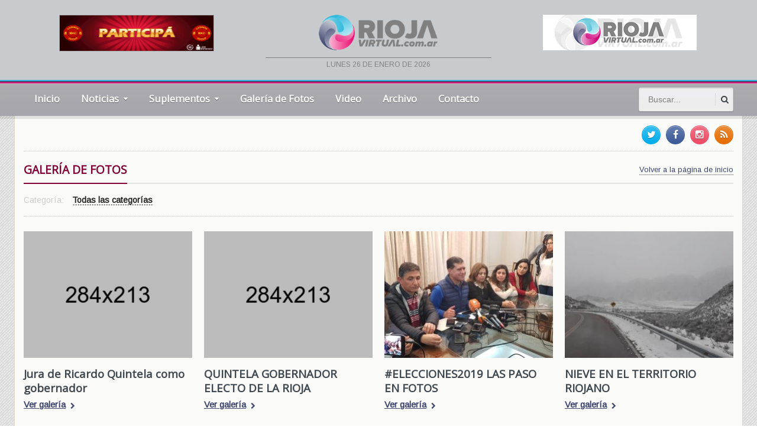

--- FILE ---
content_type: text/html; charset=UTF-8
request_url: https://riojavirtual.com.ar/galeria-de-fotos/
body_size: 12685
content:
<!DOCTYPE html> <!--[if IE 7]> <html class="ie ie7" lang="es" xmlns:fb="http://ogp.me/ns/fb#"> <![endif]--> <!--[if IE 8]> <html class="ie ie8" lang="es" xmlns:fb="http://ogp.me/ns/fb#"> <![endif]--> <!--[if !(IE 7) | !(IE 8) ]><!--> <html xmlns="http://www.w3.org/1999/xhtml" lang="es" xmlns:fb="http://ogp.me/ns/fb#"> <!--<![endif]--> <head> <title> Galería de Fotos | Noticias de Provincia La Rioja </title> <meta http-equiv="content-type" content="text/html; charset=UTF-8" /> <meta name="viewport" content="width=device-width, initial-scale=1, maximum-scale=1" /> <meta http-equiv="X-UA-Compatible" content="IE=Edge,chrome=1"> <meta name="author" content="dosbarras.com"> <meta name="theme-color" content="#CECAB3"> <meta name="msapplication-navbutton-color" content="#CECAB3"> <meta name="apple-mobile-web-app-capable" content="yes"> <meta name="apple-mobile-web-app-status-bar-style" content="black-translucent"> <link rel="shortcut icon" href="https://riojavirtual.com.ar/wp-content/uploads/2017/11/isologo.png" type="image/x-icon" /> <link rel="alternate" type="application/rss+xml" href="https://riojavirtual.com.ar/feed/" title="Rioja Virtual latest posts" /> <link rel="alternate" type="application/rss+xml" href="https://riojavirtual.com.ar/comments/feed/" title="Rioja Virtual latest comments" /> <link rel="pingback" href="https://riojavirtual.com.ar/xmlrpc.php" /> <meta name='robots' content='max-image-preview:large' /> <link rel='dns-prefetch' href='//fonts.googleapis.com' /> <link rel='dns-prefetch' href='//www.googletagmanager.com' /> <link rel="alternate" type="application/rss+xml" title="Rioja Virtual &raquo; Feed" href="https://riojavirtual.com.ar/feed/" /> <link rel="alternate" type="application/rss+xml" title="Rioja Virtual &raquo; Feed de los comentarios" href="https://riojavirtual.com.ar/comments/feed/" /> <link rel="alternate" title="oEmbed (JSON)" type="application/json+oembed" href="https://riojavirtual.com.ar/wp-json/oembed/1.0/embed?url=https%3A%2F%2Friojavirtual.com.ar%2Fgaleria-de-fotos%2F" /> <link rel="alternate" title="oEmbed (XML)" type="text/xml+oembed" href="https://riojavirtual.com.ar/wp-json/oembed/1.0/embed?url=https%3A%2F%2Friojavirtual.com.ar%2Fgaleria-de-fotos%2F&#038;format=xml" /> <style id='wp-img-auto-sizes-contain-inline-css' type='text/css'>
img:is([sizes=auto i],[sizes^="auto," i]){contain-intrinsic-size:3000px 1500px}
/*# sourceURL=wp-img-auto-sizes-contain-inline-css */
</style> <style id='wp-emoji-styles-inline-css' type='text/css'>

	img.wp-smiley, img.emoji {
		display: inline !important;
		border: none !important;
		box-shadow: none !important;
		height: 1em !important;
		width: 1em !important;
		margin: 0 0.07em !important;
		vertical-align: -0.1em !important;
		background: none !important;
		padding: 0 !important;
	}
/*# sourceURL=wp-emoji-styles-inline-css */
</style> <style id='wp-block-library-inline-css' type='text/css'>
:root{--wp-block-synced-color:#7a00df;--wp-block-synced-color--rgb:122,0,223;--wp-bound-block-color:var(--wp-block-synced-color);--wp-editor-canvas-background:#ddd;--wp-admin-theme-color:#007cba;--wp-admin-theme-color--rgb:0,124,186;--wp-admin-theme-color-darker-10:#006ba1;--wp-admin-theme-color-darker-10--rgb:0,107,160.5;--wp-admin-theme-color-darker-20:#005a87;--wp-admin-theme-color-darker-20--rgb:0,90,135;--wp-admin-border-width-focus:2px}@media (min-resolution:192dpi){:root{--wp-admin-border-width-focus:1.5px}}.wp-element-button{cursor:pointer}:root .has-very-light-gray-background-color{background-color:#eee}:root .has-very-dark-gray-background-color{background-color:#313131}:root .has-very-light-gray-color{color:#eee}:root .has-very-dark-gray-color{color:#313131}:root .has-vivid-green-cyan-to-vivid-cyan-blue-gradient-background{background:linear-gradient(135deg,#00d084,#0693e3)}:root .has-purple-crush-gradient-background{background:linear-gradient(135deg,#34e2e4,#4721fb 50%,#ab1dfe)}:root .has-hazy-dawn-gradient-background{background:linear-gradient(135deg,#faaca8,#dad0ec)}:root .has-subdued-olive-gradient-background{background:linear-gradient(135deg,#fafae1,#67a671)}:root .has-atomic-cream-gradient-background{background:linear-gradient(135deg,#fdd79a,#004a59)}:root .has-nightshade-gradient-background{background:linear-gradient(135deg,#330968,#31cdcf)}:root .has-midnight-gradient-background{background:linear-gradient(135deg,#020381,#2874fc)}:root{--wp--preset--font-size--normal:16px;--wp--preset--font-size--huge:42px}.has-regular-font-size{font-size:1em}.has-larger-font-size{font-size:2.625em}.has-normal-font-size{font-size:var(--wp--preset--font-size--normal)}.has-huge-font-size{font-size:var(--wp--preset--font-size--huge)}.has-text-align-center{text-align:center}.has-text-align-left{text-align:left}.has-text-align-right{text-align:right}.has-fit-text{white-space:nowrap!important}#end-resizable-editor-section{display:none}.aligncenter{clear:both}.items-justified-left{justify-content:flex-start}.items-justified-center{justify-content:center}.items-justified-right{justify-content:flex-end}.items-justified-space-between{justify-content:space-between}.screen-reader-text{border:0;clip-path:inset(50%);height:1px;margin:-1px;overflow:hidden;padding:0;position:absolute;width:1px;word-wrap:normal!important}.screen-reader-text:focus{background-color:#ddd;clip-path:none;color:#444;display:block;font-size:1em;height:auto;left:5px;line-height:normal;padding:15px 23px 14px;text-decoration:none;top:5px;width:auto;z-index:100000}html :where(.has-border-color){border-style:solid}html :where([style*=border-top-color]){border-top-style:solid}html :where([style*=border-right-color]){border-right-style:solid}html :where([style*=border-bottom-color]){border-bottom-style:solid}html :where([style*=border-left-color]){border-left-style:solid}html :where([style*=border-width]){border-style:solid}html :where([style*=border-top-width]){border-top-style:solid}html :where([style*=border-right-width]){border-right-style:solid}html :where([style*=border-bottom-width]){border-bottom-style:solid}html :where([style*=border-left-width]){border-left-style:solid}html :where(img[class*=wp-image-]){height:auto;max-width:100%}:where(figure){margin:0 0 1em}html :where(.is-position-sticky){--wp-admin--admin-bar--position-offset:var(--wp-admin--admin-bar--height,0px)}@media screen and (max-width:600px){html :where(.is-position-sticky){--wp-admin--admin-bar--position-offset:0px}}

/*# sourceURL=wp-block-library-inline-css */
</style><style id='global-styles-inline-css' type='text/css'>
:root{--wp--preset--aspect-ratio--square: 1;--wp--preset--aspect-ratio--4-3: 4/3;--wp--preset--aspect-ratio--3-4: 3/4;--wp--preset--aspect-ratio--3-2: 3/2;--wp--preset--aspect-ratio--2-3: 2/3;--wp--preset--aspect-ratio--16-9: 16/9;--wp--preset--aspect-ratio--9-16: 9/16;--wp--preset--color--black: #000000;--wp--preset--color--cyan-bluish-gray: #abb8c3;--wp--preset--color--white: #ffffff;--wp--preset--color--pale-pink: #f78da7;--wp--preset--color--vivid-red: #cf2e2e;--wp--preset--color--luminous-vivid-orange: #ff6900;--wp--preset--color--luminous-vivid-amber: #fcb900;--wp--preset--color--light-green-cyan: #7bdcb5;--wp--preset--color--vivid-green-cyan: #00d084;--wp--preset--color--pale-cyan-blue: #8ed1fc;--wp--preset--color--vivid-cyan-blue: #0693e3;--wp--preset--color--vivid-purple: #9b51e0;--wp--preset--gradient--vivid-cyan-blue-to-vivid-purple: linear-gradient(135deg,rgb(6,147,227) 0%,rgb(155,81,224) 100%);--wp--preset--gradient--light-green-cyan-to-vivid-green-cyan: linear-gradient(135deg,rgb(122,220,180) 0%,rgb(0,208,130) 100%);--wp--preset--gradient--luminous-vivid-amber-to-luminous-vivid-orange: linear-gradient(135deg,rgb(252,185,0) 0%,rgb(255,105,0) 100%);--wp--preset--gradient--luminous-vivid-orange-to-vivid-red: linear-gradient(135deg,rgb(255,105,0) 0%,rgb(207,46,46) 100%);--wp--preset--gradient--very-light-gray-to-cyan-bluish-gray: linear-gradient(135deg,rgb(238,238,238) 0%,rgb(169,184,195) 100%);--wp--preset--gradient--cool-to-warm-spectrum: linear-gradient(135deg,rgb(74,234,220) 0%,rgb(151,120,209) 20%,rgb(207,42,186) 40%,rgb(238,44,130) 60%,rgb(251,105,98) 80%,rgb(254,248,76) 100%);--wp--preset--gradient--blush-light-purple: linear-gradient(135deg,rgb(255,206,236) 0%,rgb(152,150,240) 100%);--wp--preset--gradient--blush-bordeaux: linear-gradient(135deg,rgb(254,205,165) 0%,rgb(254,45,45) 50%,rgb(107,0,62) 100%);--wp--preset--gradient--luminous-dusk: linear-gradient(135deg,rgb(255,203,112) 0%,rgb(199,81,192) 50%,rgb(65,88,208) 100%);--wp--preset--gradient--pale-ocean: linear-gradient(135deg,rgb(255,245,203) 0%,rgb(182,227,212) 50%,rgb(51,167,181) 100%);--wp--preset--gradient--electric-grass: linear-gradient(135deg,rgb(202,248,128) 0%,rgb(113,206,126) 100%);--wp--preset--gradient--midnight: linear-gradient(135deg,rgb(2,3,129) 0%,rgb(40,116,252) 100%);--wp--preset--font-size--small: 13px;--wp--preset--font-size--medium: 20px;--wp--preset--font-size--large: 36px;--wp--preset--font-size--x-large: 42px;--wp--preset--spacing--20: 0,44rem;--wp--preset--spacing--30: 0,67rem;--wp--preset--spacing--40: 1rem;--wp--preset--spacing--50: 1,5rem;--wp--preset--spacing--60: 2,25rem;--wp--preset--spacing--70: 3,38rem;--wp--preset--spacing--80: 5,06rem;--wp--preset--shadow--natural: 6px 6px 9px rgba(0, 0, 0, 0.2);--wp--preset--shadow--deep: 12px 12px 50px rgba(0, 0, 0, 0.4);--wp--preset--shadow--sharp: 6px 6px 0px rgba(0, 0, 0, 0.2);--wp--preset--shadow--outlined: 6px 6px 0px -3px rgb(255, 255, 255), 6px 6px rgb(0, 0, 0);--wp--preset--shadow--crisp: 6px 6px 0px rgb(0, 0, 0);}:where(.is-layout-flex){gap: 0.5em;}:where(.is-layout-grid){gap: 0.5em;}body .is-layout-flex{display: flex;}.is-layout-flex{flex-wrap: wrap;align-items: center;}.is-layout-flex > :is(*, div){margin: 0;}body .is-layout-grid{display: grid;}.is-layout-grid > :is(*, div){margin: 0;}:where(.wp-block-columns.is-layout-flex){gap: 2em;}:where(.wp-block-columns.is-layout-grid){gap: 2em;}:where(.wp-block-post-template.is-layout-flex){gap: 1.25em;}:where(.wp-block-post-template.is-layout-grid){gap: 1.25em;}.has-black-color{color: var(--wp--preset--color--black) !important;}.has-cyan-bluish-gray-color{color: var(--wp--preset--color--cyan-bluish-gray) !important;}.has-white-color{color: var(--wp--preset--color--white) !important;}.has-pale-pink-color{color: var(--wp--preset--color--pale-pink) !important;}.has-vivid-red-color{color: var(--wp--preset--color--vivid-red) !important;}.has-luminous-vivid-orange-color{color: var(--wp--preset--color--luminous-vivid-orange) !important;}.has-luminous-vivid-amber-color{color: var(--wp--preset--color--luminous-vivid-amber) !important;}.has-light-green-cyan-color{color: var(--wp--preset--color--light-green-cyan) !important;}.has-vivid-green-cyan-color{color: var(--wp--preset--color--vivid-green-cyan) !important;}.has-pale-cyan-blue-color{color: var(--wp--preset--color--pale-cyan-blue) !important;}.has-vivid-cyan-blue-color{color: var(--wp--preset--color--vivid-cyan-blue) !important;}.has-vivid-purple-color{color: var(--wp--preset--color--vivid-purple) !important;}.has-black-background-color{background-color: var(--wp--preset--color--black) !important;}.has-cyan-bluish-gray-background-color{background-color: var(--wp--preset--color--cyan-bluish-gray) !important;}.has-white-background-color{background-color: var(--wp--preset--color--white) !important;}.has-pale-pink-background-color{background-color: var(--wp--preset--color--pale-pink) !important;}.has-vivid-red-background-color{background-color: var(--wp--preset--color--vivid-red) !important;}.has-luminous-vivid-orange-background-color{background-color: var(--wp--preset--color--luminous-vivid-orange) !important;}.has-luminous-vivid-amber-background-color{background-color: var(--wp--preset--color--luminous-vivid-amber) !important;}.has-light-green-cyan-background-color{background-color: var(--wp--preset--color--light-green-cyan) !important;}.has-vivid-green-cyan-background-color{background-color: var(--wp--preset--color--vivid-green-cyan) !important;}.has-pale-cyan-blue-background-color{background-color: var(--wp--preset--color--pale-cyan-blue) !important;}.has-vivid-cyan-blue-background-color{background-color: var(--wp--preset--color--vivid-cyan-blue) !important;}.has-vivid-purple-background-color{background-color: var(--wp--preset--color--vivid-purple) !important;}.has-black-border-color{border-color: var(--wp--preset--color--black) !important;}.has-cyan-bluish-gray-border-color{border-color: var(--wp--preset--color--cyan-bluish-gray) !important;}.has-white-border-color{border-color: var(--wp--preset--color--white) !important;}.has-pale-pink-border-color{border-color: var(--wp--preset--color--pale-pink) !important;}.has-vivid-red-border-color{border-color: var(--wp--preset--color--vivid-red) !important;}.has-luminous-vivid-orange-border-color{border-color: var(--wp--preset--color--luminous-vivid-orange) !important;}.has-luminous-vivid-amber-border-color{border-color: var(--wp--preset--color--luminous-vivid-amber) !important;}.has-light-green-cyan-border-color{border-color: var(--wp--preset--color--light-green-cyan) !important;}.has-vivid-green-cyan-border-color{border-color: var(--wp--preset--color--vivid-green-cyan) !important;}.has-pale-cyan-blue-border-color{border-color: var(--wp--preset--color--pale-cyan-blue) !important;}.has-vivid-cyan-blue-border-color{border-color: var(--wp--preset--color--vivid-cyan-blue) !important;}.has-vivid-purple-border-color{border-color: var(--wp--preset--color--vivid-purple) !important;}.has-vivid-cyan-blue-to-vivid-purple-gradient-background{background: var(--wp--preset--gradient--vivid-cyan-blue-to-vivid-purple) !important;}.has-light-green-cyan-to-vivid-green-cyan-gradient-background{background: var(--wp--preset--gradient--light-green-cyan-to-vivid-green-cyan) !important;}.has-luminous-vivid-amber-to-luminous-vivid-orange-gradient-background{background: var(--wp--preset--gradient--luminous-vivid-amber-to-luminous-vivid-orange) !important;}.has-luminous-vivid-orange-to-vivid-red-gradient-background{background: var(--wp--preset--gradient--luminous-vivid-orange-to-vivid-red) !important;}.has-very-light-gray-to-cyan-bluish-gray-gradient-background{background: var(--wp--preset--gradient--very-light-gray-to-cyan-bluish-gray) !important;}.has-cool-to-warm-spectrum-gradient-background{background: var(--wp--preset--gradient--cool-to-warm-spectrum) !important;}.has-blush-light-purple-gradient-background{background: var(--wp--preset--gradient--blush-light-purple) !important;}.has-blush-bordeaux-gradient-background{background: var(--wp--preset--gradient--blush-bordeaux) !important;}.has-luminous-dusk-gradient-background{background: var(--wp--preset--gradient--luminous-dusk) !important;}.has-pale-ocean-gradient-background{background: var(--wp--preset--gradient--pale-ocean) !important;}.has-electric-grass-gradient-background{background: var(--wp--preset--gradient--electric-grass) !important;}.has-midnight-gradient-background{background: var(--wp--preset--gradient--midnight) !important;}.has-small-font-size{font-size: var(--wp--preset--font-size--small) !important;}.has-medium-font-size{font-size: var(--wp--preset--font-size--medium) !important;}.has-large-font-size{font-size: var(--wp--preset--font-size--large) !important;}.has-x-large-font-size{font-size: var(--wp--preset--font-size--x-large) !important;}
/*# sourceURL=global-styles-inline-css */
</style> <style id='classic-theme-styles-inline-css' type='text/css'>
/*! This file is auto-generated */
.wp-block-button__link{color:#fff;background-color:#32373c;border-radius:9999px;box-shadow:none;text-decoration:none;padding:calc(.667em + 2px) calc(1.333em + 2px);font-size:1.125em}.wp-block-file__button{background:#32373c;color:#fff;text-decoration:none}
/*# sourceURL=/wp-includes/css/classic-themes.min.css */
</style> <link rel='stylesheet' id='secure-copy-content-protection-public-css' href='https://riojavirtual.com.ar/wp-content/plugins/secure-copy-content-protection/public/css/secure-copy-content-protection-public.css?ver=4.9.8' type='text/css' media='all' /> <link rel='stylesheet' id='wpcloudy-css' href='https://riojavirtual.com.ar/wp-content/plugins/wp-cloudy/css/wpcloudy.min.css?ver=6.9' type='text/css' media='all' /> <link rel='stylesheet' id='google-fonts-1-css' href='https://fonts.googleapis.com/css?family=Arimo&#038;subset=latin&#038;ver=6.9' type='text/css' media='all' /> <link rel='stylesheet' id='google-fonts-2-css' href='https://fonts.googleapis.com/css?family=Open+Sans&#038;subset=latin&#038;ver=6.9' type='text/css' media='all' /> <link rel='stylesheet' id='reset-css' href='https://riojavirtual.com.ar/wp-content/themes/gadgetine-theme/css/reset.css?ver=6.9' type='text/css' media='all' /> <link rel='stylesheet' id='font-awesome-css' href='https://riojavirtual.com.ar/wp-content/themes/gadgetine-theme/css/font-awesome.min.css?ver=6.9' type='text/css' media='all' /> <link rel='stylesheet' id='dat-menu-css' href='https://riojavirtual.com.ar/wp-content/themes/gadgetine-theme/css/dat-menu.css?ver=6.9' type='text/css' media='all' /> <link rel='stylesheet' id='main-stylesheet-css' href='https://riojavirtual.com.ar/wp-content/themes/gadgetine-theme/css/main-stylesheet.css?ver=6.9' type='text/css' media='all' /> <link rel='stylesheet' id='lightbox-css' href='https://riojavirtual.com.ar/wp-content/themes/gadgetine-theme/css/lightbox.css?ver=6.9' type='text/css' media='all' /> <link rel='stylesheet' id='shortcode-css' href='https://riojavirtual.com.ar/wp-content/themes/gadgetine-theme/css/shortcodes.css?ver=6.9' type='text/css' media='all' /> <link rel='stylesheet' id='animate-css' href='https://riojavirtual.com.ar/wp-content/themes/gadgetine-theme/css/animate.css?ver=6.9' type='text/css' media='all' /> <link rel='stylesheet' id='carousel-css' href='https://riojavirtual.com.ar/wp-content/themes/gadgetine-theme/css/owl.carousel.css?ver=6.9' type='text/css' media='all' /> <link rel='stylesheet' id='responsive-css' href='https://riojavirtual.com.ar/wp-content/themes/gadgetine-theme/css/responsive.css?ver=6.9' type='text/css' media='all' /> <link rel='stylesheet' id='dynamic-css-css' href='https://riojavirtual.com.ar/wp-admin/admin-ajax.php?action=ot_dynamic_css&#038;ver=6.9' type='text/css' media='all' /> <link rel='stylesheet' id='style-css' href='https://riojavirtual.com.ar/wp-content/themes/gadgetine-theme/style.css?ver=6.9' type='text/css' media='all' /> <link rel='stylesheet' id='rv-css' href='https://riojavirtual.com.ar/wp-content/themes/gadgetine-theme/css/custom-rv.css?ver=6.9' type='text/css' media='all' /> <script type="text/javascript" id="jquery-core-js-extra">
/* <![CDATA[ */
var ot = {"THEME_NAME":"gadgetine","adminUrl":"https://riojavirtual.com.ar/wp-admin/admin-ajax.php","gallery_id":"","galleryCat":"","imageUrl":"https://riojavirtual.com.ar/wp-content/themes/gadgetine-theme/images/","cssUrl":"https://riojavirtual.com.ar/wp-content/themes/gadgetine-theme/css/","themeUrl":"https://riojavirtual.com.ar/wp-content/themes/gadgetine-theme"};
//# sourceURL=jquery-core-js-extra
/* ]]> */
</script> <script type="text/javascript" src="https://riojavirtual.com.ar/wp-includes/js/jquery/jquery.min.js?ver=3.7.1" id="jquery-core-js"></script> <script type="text/javascript" src="https://riojavirtual.com.ar/wp-includes/js/jquery/jquery-migrate.min.js?ver=3.4.1" id="jquery-migrate-js"></script> <script type="text/javascript" src="https://riojavirtual.com.ar/wp-content/themes/gadgetine-theme/js/owl.carousel.min.js?ver=6.9" id="owl-carousel-js"></script> <script type="text/javascript" src="https://riojavirtual.com.ar/wp-admin/admin-ajax.php?action=ot_dynamic_js&amp;ver=1" id="dynamic-scripts-js"></script> <link rel="https://api.w.org/" href="https://riojavirtual.com.ar/wp-json/" /><link rel="alternate" title="JSON" type="application/json" href="https://riojavirtual.com.ar/wp-json/wp/v2/pages/474" /><link rel="EditURI" type="application/rsd+xml" title="RSD" href="https://riojavirtual.com.ar/xmlrpc.php?rsd" /> <meta name="generator" content="WordPress 6.9" /> <link rel="canonical" href="https://riojavirtual.com.ar/galeria-de-fotos/" /> <link rel='shortlink' href='https://riojavirtual.com.ar/?p=474' /> <meta property="fb:app_id" content="1603934303186665"/><meta name="generator" content="Site Kit by Google 1.170.0" /><meta name="generator" content="Powered by WPBakery Page Builder - drag and drop page builder for WordPress."/> <noscript><style> .wpb_animate_when_almost_visible { opacity: 1; }</style></noscript> </head> <body data-rsssl=1 class="wp-singular page-template page-template-template-gallery page-template-template-gallery-php page page-id-474 wp-theme-gadgetine-theme wpb-js-composer js-comp-ver-6.1 vc_responsive"> <div class="boxed"> <header class="header"> <div class="wrapper"> <div class="header-block"> <div class="paragraph-row"> <div class="column4"> <div class="columna-rv col-rv-1"> <a href="https://www.casinosmacgroup.bet.ar/?utm_source=rioja-virtual&utm_medium=banner-220x60&utm_campaign=reconocimiento" target="_blank"><img style="height: 60px!important;width: 260px!important;border: 1px solid #AAA" src="https://riojavirtual.com.ar/wp-content/uploads/2026/01/banner-220x60-sorteo.gif" width="220" height="60" alt="Casinos Mac Group"></a> </div> </div> <div class="column4"> <div class="columna-rv col-rv-2"> <a href="https://riojavirtual.com.ar"><img style="margin-bottom: 12px;" src="/wp-content/themes/gadgetine-theme/images/logorvnew.png" width="201" height="60" alt="LaRiojaVirtual.com"></a> <div class="fecha-top"> lunes 26 de enero de 2026 </div> </div> </div> <div class="column4"> <div class="columna-rv col-rv-3"> <a href="https://radiohdvivo.com/riojavirtual/" onclick="window.open(this.href, 'popup', 'width=700,height=716'); return false;"> <img src="https://riojavirtual.com.ar/wp-content/uploads/2024/10/rv-banner-png.png" alt="Abrir Popup" style="cursor:pointer;"></a> </div> </div> </div> </div> </div> <div class="header-lineas"></div> <div class="header-menu"> <nav class="main-menu"> <div class="right head-searcher"> <form method="get" action="https://riojavirtual.com.ar" name="searchform" > <input type="search" class="head-search-input" value="" placeholder="Buscar..." name="s" id="s"/> <input type="submit" class="head-search-button" value="s" /> </form> </div> <a href="#dat-menu" class="main-menu-reposnive-button"><i class="fa fa-bars"></i>Mostrar Menú</a> <ul class="load-responsive" rel="Menú Principal"><li id="menu-item-1630" class="normal-drop no-description menu-item menu-item-type-custom menu-item-object-custom menu-item-home"><a href="https://riojavirtual.com.ar/">Inicio</a></li> <li id="menu-item-1432" class="normal-drop no-description menu-item menu-item-type-custom menu-item-object-custom menu-item-has-children ot-dropdown"><a href="#"><span>Noticias</span></a> <ul class="sub-menu"> <li id="menu-item-1430" class="normal-drop no-description menu-item menu-item-type-taxonomy menu-item-object-category"><a href="https://riojavirtual.com.ar/categoria/locales/">Locales</a></li> <li id="menu-item-1431" class="normal-drop no-description menu-item menu-item-type-taxonomy menu-item-object-category"><a href="https://riojavirtual.com.ar/categoria/nacionales/">Nacionales</a></li> <li id="menu-item-1428" class="normal-drop no-description menu-item menu-item-type-taxonomy menu-item-object-category"><a href="https://riojavirtual.com.ar/categoria/del-mundo/">Del Mundo</a></li> <li id="menu-item-1429" class="normal-drop no-description menu-item menu-item-type-taxonomy menu-item-object-category"><a href="https://riojavirtual.com.ar/categoria/deportes/">Deportes</a></li> </ul> </li> <li id="menu-item-1433" class="normal-drop no-description menu-item menu-item-type-custom menu-item-object-custom menu-item-has-children ot-dropdown"><a href="#"><span>Suplementos</span></a> <ul class="sub-menu"> <li id="menu-item-1434" class="normal-drop no-description menu-item menu-item-type-taxonomy menu-item-object-category"><a href="https://riojavirtual.com.ar/categoria/autos/">Autos</a></li> <li id="menu-item-1438" class="normal-drop no-description menu-item menu-item-type-taxonomy menu-item-object-category"><a href="https://riojavirtual.com.ar/categoria/musica-espectaculos/">Música y Espectáculos</a></li> <li id="menu-item-1439" class="normal-drop no-description menu-item menu-item-type-taxonomy menu-item-object-category"><a href="https://riojavirtual.com.ar/categoria/salud-ciencia/">Salud y Ciencia</a></li> <li id="menu-item-1441" class="normal-drop no-description menu-item menu-item-type-taxonomy menu-item-object-category"><a href="https://riojavirtual.com.ar/categoria/tecnologia/">Tecno</a></li> </ul> </li> <li id="menu-item-1636" class="normal-drop no-description menu-item menu-item-type-post_type menu-item-object-page current-menu-item page_item page-item-474 current_page_item"><a href="https://riojavirtual.com.ar/galeria-de-fotos/">Galería de Fotos</a></li> <li id="menu-item-1356" class="normal-drop no-description menu-item menu-item-type-taxonomy menu-item-object-category"><a href="https://riojavirtual.com.ar/categoria/video/">Video</a></li> <li id="menu-item-5852" class="normal-drop no-description menu-item menu-item-type-custom menu-item-object-custom"><a href="http://archivo.riojavirtual.com.ar/buscar">Archivo</a></li> <li id="menu-item-1205" class="normal-drop no-description menu-item menu-item-type-post_type menu-item-object-page"><a href="https://riojavirtual.com.ar/contacto/">Contacto</a></li> </ul> </header> <section class="content fondo-rv"> <div class="wrapper contenido-rv"> <div class="full-block with-border-bottom"> <div class="right social-content"> <a href="https://riojavirtual.com.ar/feed/" target="_blank" class="soc-rss-icon"><i class="fa fa-rss"></i></a> <a href="https://www.instagram.com/riojavirtual.noticias/" target="_blank" class="soc-linkedin-icon"><i class="fa fa-instagram"></i></a> <a href="https://www.facebook.com/Riojavirtual" target="_blank" class="soc-facebook-icon"><i class="fa fa-facebook"></i></a> <a href="https://twitter.com/riojavirtualtw" target="_blank" class="soc-twitter-icon"><i class="fa fa-twitter"></i></a> </div> <div class="advert-links"> <!--<span>Accesos Directos:</span> <a href="#">01</a> <a href="#">02</a>--> </div> <div class="clear-float"></div> </div> <div class="main-content-wrapper "> <div class="main-content-spacy"> <div class="def-panel"> <div class="panel-title"> <a href="https://riojavirtual.com.ar" class="right">Volver a la página de inicio</a> <h2 style="color: #840336; border-bottom: 2px solid #840336;">Galería de Fotos</h2> </div> <div class="panel-content"> <div class="photo-gallery-categories"> <span>Categoría:</span> <a href="https://riojavirtual.com.ar/galeria-de-fotos/" class="active">Todas las categorías</a> </div> <div class="photo-gallery-grid"> <div class="item" data-id="gallery-34352"> <div class="item-header"> <div class="image-overlay-icons" data-color="#DE7631" data-id="gallery-34352" onclick="javascript:location.href = 'https://riojavirtual.com.ar/gallery/jura-de-ricardo-quintela-como-gobernador/';"> <a href="https://riojavirtual.com.ar/gallery/jura-de-ricardo-quintela-como-gobernador/" title="Leer artículo" data-id="gallery-34352"><i class="fa fa-search"></i></a> </div> <a href="https://riojavirtual.com.ar/gallery/jura-de-ricardo-quintela-como-gobernador/" class="hover-image" data-id="gallery-34352"> <img src="https://riojavirtual.com.ar/wp-content/themes/gadgetine-theme/images/no-image-284x213.jpg" alt="Jura de Ricardo Quintela como gobernador" /> </a> </div> <div class="item-content"> <h3><a href="https://riojavirtual.com.ar/gallery/jura-de-ricardo-quintela-como-gobernador/" data-id="gallery-34352">Jura de Ricardo Quintela como gobernador</a></h3> <a href="https://riojavirtual.com.ar/gallery/jura-de-ricardo-quintela-como-gobernador/" class="read-more-link" data-id="gallery-34352">Ver galería<i class="fa fa-chevron-right"></i></a> </div> </div> <div class="item" data-id="gallery-32666"> <div class="item-header"> <div class="image-overlay-icons" data-color="#DE7631" data-id="gallery-32666" onclick="javascript:location.href = 'https://riojavirtual.com.ar/gallery/quintela-gobernador-electo-de-la-rioja/';"> <a href="https://riojavirtual.com.ar/gallery/quintela-gobernador-electo-de-la-rioja/" title="Leer artículo" data-id="gallery-32666"><i class="fa fa-search"></i></a> </div> <a href="https://riojavirtual.com.ar/gallery/quintela-gobernador-electo-de-la-rioja/" class="hover-image" data-id="gallery-32666"> <img src="https://riojavirtual.com.ar/wp-content/themes/gadgetine-theme/images/no-image-284x213.jpg" alt="QUINTELA GOBERNADOR ELECTO DE LA RIOJA" /> </a> </div> <div class="item-content"> <h3><a href="https://riojavirtual.com.ar/gallery/quintela-gobernador-electo-de-la-rioja/" data-id="gallery-32666">QUINTELA GOBERNADOR ELECTO DE LA RIOJA</a></h3> <a href="https://riojavirtual.com.ar/gallery/quintela-gobernador-electo-de-la-rioja/" class="read-more-link" data-id="gallery-32666">Ver galería<i class="fa fa-chevron-right"></i></a> </div> </div> <div class="item" data-id="gallery-29418"> <div class="item-header"> <div class="image-overlay-icons" data-color="#DE7631" data-id="gallery-29418" onclick="javascript:location.href = 'https://riojavirtual.com.ar/gallery/elecciones2019-las-paso-en-fotos/';"> <a href="https://riojavirtual.com.ar/gallery/elecciones2019-las-paso-en-fotos/" title="Leer artículo" data-id="gallery-29418"><i class="fa fa-search"></i></a> </div> <a href="https://riojavirtual.com.ar/gallery/elecciones2019-las-paso-en-fotos/" class="hover-image" data-id="gallery-29418"> <img src="https://riojavirtual.com.ar/wp-content/uploads/2019/08/19f7db63-e77c-4143-aff7-9870d01f2471-284x213_c.jpg" alt="#ELECCIONES2019 LAS PASO EN FOTOS" /> </a> </div> <div class="item-content"> <h3><a href="https://riojavirtual.com.ar/gallery/elecciones2019-las-paso-en-fotos/" data-id="gallery-29418">#ELECCIONES2019 LAS PASO EN FOTOS</a></h3> <a href="https://riojavirtual.com.ar/gallery/elecciones2019-las-paso-en-fotos/" class="read-more-link" data-id="gallery-29418">Ver galería<i class="fa fa-chevron-right"></i></a> </div> </div> <div class="item" data-id="gallery-28725"> <div class="item-header"> <div class="image-overlay-icons" data-color="#DE7631" data-id="gallery-28725" onclick="javascript:location.href = 'https://riojavirtual.com.ar/gallery/nieve-en-el-territorio-riojano/';"> <a href="https://riojavirtual.com.ar/gallery/nieve-en-el-territorio-riojano/" title="Leer artículo" data-id="gallery-28725"><i class="fa fa-search"></i></a> </div> <a href="https://riojavirtual.com.ar/gallery/nieve-en-el-territorio-riojano/" class="hover-image" data-id="gallery-28725"> <img src="https://riojavirtual.com.ar/wp-content/uploads/2019/07/c1c78f41-eb3c-408f-a022-f6c121cd1cae-768x432-1-284x213_c.jpg" alt="NIEVE EN EL TERRITORIO RIOJANO" /> </a> </div> <div class="item-content"> <h3><a href="https://riojavirtual.com.ar/gallery/nieve-en-el-territorio-riojano/" data-id="gallery-28725">NIEVE EN EL TERRITORIO RIOJANO</a></h3> <a href="https://riojavirtual.com.ar/gallery/nieve-en-el-territorio-riojano/" class="read-more-link" data-id="gallery-28725">Ver galería<i class="fa fa-chevron-right"></i></a> </div> </div> <div class="item" data-id="gallery-25025"> <div class="item-header"> <div class="image-overlay-icons" data-color="#DE7631" data-id="gallery-25025" onclick="javascript:location.href = 'https://riojavirtual.com.ar/gallery/historico-la-rioja-epicentro-de-la-beatificacion-de-angelelli-y-otros-tres-martires/';"> <a href="https://riojavirtual.com.ar/gallery/historico-la-rioja-epicentro-de-la-beatificacion-de-angelelli-y-otros-tres-martires/" title="Leer artículo" data-id="gallery-25025"><i class="fa fa-search"></i></a> </div> <a href="https://riojavirtual.com.ar/gallery/historico-la-rioja-epicentro-de-la-beatificacion-de-angelelli-y-otros-tres-martires/" class="hover-image" data-id="gallery-25025"> <img src="https://riojavirtual.com.ar/wp-content/themes/gadgetine-theme/images/no-image-284x213.jpg" alt="LA RIOJA, EPICENTRO DE LA BEATIFICACIÓN DE ANGELELLI Y OTROS TRES &#8216;MÁRTIRES&#8217;" /> </a> </div> <div class="item-content"> <h3><a href="https://riojavirtual.com.ar/gallery/historico-la-rioja-epicentro-de-la-beatificacion-de-angelelli-y-otros-tres-martires/" data-id="gallery-25025">LA RIOJA, EPICENTRO DE LA BEATIFICACIÓN DE ANGELELLI Y OTROS TRES &#8216;MÁRTIRES&#8217;</a></h3> <a href="https://riojavirtual.com.ar/gallery/historico-la-rioja-epicentro-de-la-beatificacion-de-angelelli-y-otros-tres-martires/" class="read-more-link" data-id="gallery-25025">Ver galería<i class="fa fa-chevron-right"></i></a> </div> </div> <div class="item" data-id="gallery-21328"> <div class="item-header"> <div class="image-overlay-icons" data-color="#DE7631" data-id="gallery-21328" onclick="javascript:location.href = 'https://riojavirtual.com.ar/gallery/chaya2019/';"> <a href="https://riojavirtual.com.ar/gallery/chaya2019/" title="Leer artículo" data-id="gallery-21328"><i class="fa fa-search"></i></a> </div> <a href="https://riojavirtual.com.ar/gallery/chaya2019/" class="hover-image" data-id="gallery-21328"> <img src="https://riojavirtual.com.ar/wp-content/themes/gadgetine-theme/images/no-image-284x213.jpg" alt="#CHAYA2019" /> </a> </div> <div class="item-content"> <h3><a href="https://riojavirtual.com.ar/gallery/chaya2019/" data-id="gallery-21328">#CHAYA2019</a></h3> <a href="https://riojavirtual.com.ar/gallery/chaya2019/" class="read-more-link" data-id="gallery-21328">Ver galería<i class="fa fa-chevron-right"></i></a> </div> </div> <div class="item" data-id="gallery-18237"> <div class="item-header"> <div class="image-overlay-icons" data-color="#DE7631" data-id="gallery-18237" onclick="javascript:location.href = 'https://riojavirtual.com.ar/gallery/superdomo-asi-se-vivio-argentina-estados-unidos/';"> <a href="https://riojavirtual.com.ar/gallery/superdomo-asi-se-vivio-argentina-estados-unidos/" title="Leer artículo" data-id="gallery-18237"><i class="fa fa-search"></i></a> </div> <a href="https://riojavirtual.com.ar/gallery/superdomo-asi-se-vivio-argentina-estados-unidos/" class="hover-image" data-id="gallery-18237"> <img src="https://riojavirtual.com.ar/wp-content/themes/gadgetine-theme/images/no-image-284x213.jpg" alt="Superdomo. Así se vivió Argentina &#8211; Estados Unidos por las Eliminatorias" /> </a> </div> <div class="item-content"> <h3><a href="https://riojavirtual.com.ar/gallery/superdomo-asi-se-vivio-argentina-estados-unidos/" data-id="gallery-18237">Superdomo. Así se vivió Argentina &#8211; Estados Unidos por las Eliminatorias</a></h3> <p>Fotos: gentileza de Pablo Barrionuevo.</p> <a href="https://riojavirtual.com.ar/gallery/superdomo-asi-se-vivio-argentina-estados-unidos/" class="read-more-link" data-id="gallery-18237">Ver galería<i class="fa fa-chevron-right"></i></a> </div> </div> <div class="item" data-id="gallery-17249"> <div class="item-header"> <div class="image-overlay-icons" data-color="#DE7631" data-id="gallery-17249" onclick="javascript:location.href = 'https://riojavirtual.com.ar/gallery/chaya2019-confirman-precios-de-entradas/';"> <a href="https://riojavirtual.com.ar/gallery/chaya2019-confirman-precios-de-entradas/" title="Leer artículo" data-id="gallery-17249"><i class="fa fa-search"></i></a> </div> <a href="https://riojavirtual.com.ar/gallery/chaya2019-confirman-precios-de-entradas/" class="hover-image" data-id="gallery-17249"> <img src="https://riojavirtual.com.ar/wp-content/uploads/2018/11/90324_1508861345-284x213_c.jpg" alt="#CHAYA2019 CONFIRMAN PRECIOS DE ENTRADAS: GENERALES $250, PLATEA $400 Y PREFERENCIAL $600" /> </a> </div> <div class="item-content"> <h3><a href="https://riojavirtual.com.ar/gallery/chaya2019-confirman-precios-de-entradas/" data-id="gallery-17249">#CHAYA2019 CONFIRMAN PRECIOS DE ENTRADAS: GENERALES $250, PLATEA $400 Y PREFERENCIAL $600</a></h3> <a href="https://riojavirtual.com.ar/gallery/chaya2019-confirman-precios-de-entradas/" class="read-more-link" data-id="gallery-17249">Ver galería<i class="fa fa-chevron-right"></i></a> </div> </div> </div> <div class="pagination"> <span aria-current="page" class="page-numbers current">1</span> <a class="page-numbers" href="https://riojavirtual.com.ar/galeria-de-fotos/page/2/">2</a> <a class="page-numbers" href="https://riojavirtual.com.ar/galeria-de-fotos/page/3/">3</a> <a class="page-numbers" href="https://riojavirtual.com.ar/galeria-de-fotos/page/4/">4</a> <a class="next page-numbers" href="https://riojavirtual.com.ar/galeria-de-fotos/page/2/">Siguiente <i class="fa fa-caret-right"></i></a> </div> </div> </div> </div> </div> </div> </section> <footer class="footer" style="clear: both; overflow: auto;"> <div class="footer-widgets"> <div class="wrapper"> <div class="clear-float"></div> </div> </div> <div class="wrapper"> <div style="margin-top: -20px;"> <div class="left" style="padding: 20px;"> <p>© 2020 Copyright <b>riojavirtual.com.ar</b> Todos los derechos reservados.</p> </div> <div class="right" style="padding: 20px;"> <a href="http://dosbarras.com" onclick="window.open(this.href); return false;"><img src="https://dosbarras.com/externos/dosbarras_com-bl.png" width="103" height="13" alt="Desarrollo de aplicaciones y sitios web de alta calidad"></a> </div> </div> </div> </footer> </div> <div class="lightbox"> <div class="lightcontent-loading"> <a href="#" onclick="javascript:lightboxclose();" class="light-close"><i class="fa fa-times"></i>Cerrar Ventana</a> <div class="loading-box"> <h3>¡Cargando por favor esperar!</h3> <span>Esto puede tomar un segundo o dos.</span> <span class="loading-image"><img src="https://riojavirtual.com.ar/wp-content/themes/gadgetine-theme/images/loading.gif" title="" alt="" /></span> </div> </div> <div class="lightcontent"></div> </div> <script type="text/javascript">
			jQuery(".ot-slider").owlCarousel({
				items : 1,
								autoplay : true,
				nav : true,
				lazyload : false,
				dots : false,
				margin : 15
			});
		</script> <script type="speculationrules">
{"prefetch":[{"source":"document","where":{"and":[{"href_matches":"/*"},{"not":{"href_matches":["/wp-*.php","/wp-admin/*","/wp-content/uploads/*","/wp-content/*","/wp-content/plugins/*","/wp-content/themes/gadgetine-theme/*","/*\\?(.+)"]}},{"not":{"selector_matches":"a[rel~=\"nofollow\"]"}},{"not":{"selector_matches":".no-prefetch, .no-prefetch a"}}]},"eagerness":"conservative"}]}
</script> <div id="ays_tooltip" ><div id="ays_tooltip_block"><p>No puedes copiar el contenido de esta página.</p> </div></div> <style>                    	
                        #ays_tooltip,.ays_tooltip_class {
                    		display: none;
                    		position: absolute;
    						z-index: 999999999;
                            background-color: #ffffff;
                            
                            background-repeat: no-repeat;
                            background-position: center center;
                            background-size: cover;
                            opacity:1;
                            border: 1px solid #b7b7b7;
                            border-radius: 3px;
                            box-shadow: rgba(0,0,0,0) 0px 0px 15px  1px;
                            color: #ff0000;
                            padding: 5px 5px;
                            text-transform: none;
							;
                        }
                        
                        #ays_tooltip > *, .ays_tooltip_class > * {
                            color: #ff0000;
                            font-size: 12px;
                            letter-spacing:0px;
                        }

                        #ays_tooltip_block {
                            font-size: 12px;
                            backdrop-filter: blur(0px);
                        }

                        @media screen and (max-width: 768px){
                        	#ays_tooltip,.ays_tooltip_class {
                        		font-size: 12px;
                        	}
                        	#ays_tooltip > *, .ays_tooltip_class > * {	                            
	                            font-size: 12px;
	                        }
                        }
                        
                       
                    </style> <style>
                    *:not(input):not(textarea)::selection {
                background-color: transparent !important;
                color: inherit !important;
            }

            *:not(input):not(textarea)::-moz-selection {
                background-color: transparent !important;
                color: inherit !important;
            }

        
            </style> <script>
            function stopPrntScr() {
                var inpFld = document.createElement("input");
                inpFld.setAttribute("value", "Access Denied");
                inpFld.setAttribute("width", "0");
                inpFld.style.height = "0px";
                inpFld.style.width = "0px";
                inpFld.style.border = "0px";
                document.body.appendChild(inpFld);
                inpFld.select();
                document.execCommand("copy");
                inpFld.remove(inpFld);
            }

            (function ($) {
                'use strict';
                $(function () {
                    let all = $('*').not('script, meta, link, style, noscript, title'),
                        tooltip = $('#ays_tooltip'),
                        tooltipClass = "mouse";
                    if (tooltipClass == "mouse" || tooltipClass == "mouse_first_pos") {
    	                                        $(document).on('mousemove', function (e) {
                            let cordinate_x = e.pageX;
                            let cordinate_y = e.pageY;
                            let windowWidth = $(window).width();
                            if (cordinate_y < tooltip.outerHeight()) {
                                tooltip.css({'top': (cordinate_y + 10) + 'px'});
                            } else {
                                tooltip.css({'top': (cordinate_y - tooltip.outerHeight()) + 'px'});
                            }
                            if (cordinate_x > (windowWidth - tooltip.outerWidth())) {
                                tooltip.css({'left': (cordinate_x - tooltip.outerWidth()) + 'px'});
                            } else {
                                tooltip.css({'left': (cordinate_x + 5) + 'px'});
                            }

                        });
    	                                    } else {
                        tooltip.addClass(tooltipClass);
                    }
    				

    				                    $(document).on('contextmenu', function (e) {
                        let target = $(event.target);
                        let t = e || window.event;
                        let n = t.target || t.srcElement;
                        if (!target.is("") && (!target.is("1") && !target.is("img")) && (!target.is("") && !target.is("a") && n.parentElement.nodeName !== "A") ) {
                            if (n.nodeName !== "A" ) {
                                show_tooltip( );
                                audio_play();
                            }
                            return false;
                        }
                    });
    	            

                                        $(document).on('contextmenu', function (e) {
                        let target = $(event.target);
                        if (target.is("img") || target.is("div.ays_tooltip_class")) {
                            let t = e || window.event;
                            let n = t.target || t.srcElement;
                            if (n.nodeName !== "A") {
                                show_tooltip( );
                                audio_play();
                            }
                            return false;
                        }
                    });
                    
    	            
                    
    				                    $(document).on('dragstart', function () {
                        let target = $(event.target);
                        if (!target.is("")) {
                            show_tooltip( );
                            audio_play();
                            return false;
                        }
                    });
    				
    				
                    $(window).on('keydown', function (event) {
                        var sccp_selObj = window.getSelection();
                        var check_selectors = true;
                        if (!sccp_selObj.rangeCount < 1) {
                            var sccp_selRange = sccp_selObj.getRangeAt(0);
                            var sccp_selection_selector = sccp_selRange.startContainer.parentElement;
                            check_selectors = !$(sccp_selection_selector).is("");
                        }

                        if (check_selectors) {
                            var isOpera = (BrowserDetect.browser === "Opera");

                            var isFirefox = (BrowserDetect.browser === 'Firefox');

                            var isSafari = (BrowserDetect.browser === 'Safari');

                            var isIE = (BrowserDetect.browser === 'Explorer');
                            var isChrome = (BrowserDetect.browser === 'Chrome');
                            var isMozilla = (BrowserDetect.browser === 'Mozilla');

                            if (BrowserDetect.OS === 'Windows') {
        						                                if (isChrome) {
                                    if (((event.ctrlKey && event.shiftKey) && (
                                        event.keyCode === 73 ||
                                        event.keyCode === 74 ||
                                        event.keyCode === 68 ||
                                        event.keyCode === 67))) {
                                        show_tooltip();
                                        audio_play();
                                        return false;
                                    }
                                }
                                if (isFirefox) {
                                    if (((event.ctrlKey && event.shiftKey) && (
                                        event.keyCode === 73 ||
                                        event.keyCode === 74 ||
                                        event.keyCode === 67 ||
                                        event.keyCode === 75 ||
                                        event.keyCode === 69)) ||
                                        event.keyCode === 118 ||                                    
                                        (event.keyCode === 112 && event.shiftKey) ||
                                        (event.keyCode === 115 && event.shiftKey) ||
                                        (event.keyCode === 118 && event.shiftKey) ||
                                        (event.keyCode === 120 && event.shiftKey)) {
                                        show_tooltip();
                                        audio_play();
                                        return false;
                                    }
                                }
                                if (isOpera) {
                                    if (((event.ctrlKey && event.shiftKey) && (
                                        event.keyCode === 73 ||
                                        event.keyCode === 74 ||
                                        event.keyCode === 67 ||
                                        event.keyCode === 88 ||
                                        event.keyCode === 69))) {
                                        show_tooltip();
                                        audio_play();
                                        return false;
                                    }
                                }
                                if (isIE) {
                                    if ((event.keyCode === 123 && event.shiftKey)) {
                                        show_tooltip();
                                        audio_play();
                                        return false;
                                    }
                                }                         
                                if (isMozilla) {
                                    if ((event.ctrlKey && event.keyCode === 73) || 
                                        (event.altKey && event.keyCode === 68)) {
                                        show_tooltip();
                                        audio_play();
                                        return false;
                                    }
                                }
        						
        						                                if ((event.keyCode === 83 && event.ctrlKey)) {
                                    show_tooltip();
                                    audio_play();
                                    return false;
                                }
        						
        						                                if ((event.keyCode === 65 && event.ctrlKey)) {

                                                                            if (!(event.target.nodeName == 'INPUT' || event.target.nodeName == 'TEXTAREA')) {
                                            show_tooltip();
                                            audio_play();
                                            return false;
                                        }
                                                                    }
        						
        						                                if (event.keyCode === 67 && event.ctrlKey && !event.shiftKey) {
                                                                            if (!(event.target.nodeName == 'INPUT' || event.target.nodeName == 'TEXTAREA')) {
                                            show_tooltip();
                                            audio_play();
                                            return false;
                                        }
                                                                    }
        						
        						                                if ((event.keyCode === 86 && event.ctrlKey)) {
                                                                            if (!(event.target.nodeName == 'INPUT' || event.target.nodeName == 'TEXTAREA')) {
                                            show_tooltip();
                                            audio_play();
                                            return false;
                                         }
                                                                    }
        						
        						                                if ((event.keyCode === 88 && event.ctrlKey)) {
                                                                            if (!(event.target.nodeName == 'INPUT' || event.target.nodeName == 'TEXTAREA')) {
                                            show_tooltip( );
                                            audio_play();
                                            return false;
                                        }
                                                                    }
        						
        						                                if ((event.keyCode === 85 && event.ctrlKey)) {
                                    show_tooltip( );
                                    audio_play();
                                    return false;
                                }
        						
        						                                if ((event.keyCode === 70 && event.ctrlKey) || (event.keyCode === 71 && event.ctrlKey)) {
                                    show_tooltip( );
                                    audio_play();
                                    return false;
                                }
        						
        						                                if ((event.keyCode === 80 && event.ctrlKey)) {
                                    show_tooltip( );
                                    audio_play();
                                    return false;
                                }
        						
                                                                if ((event.keyCode === 72 && event.ctrlKey)) {
                                    show_tooltip( );
                                    audio_play();
                                    return false;
                                }
                                
                                                                if ((event.keyCode === 76 && event.ctrlKey)) {
                                    show_tooltip( );
                                    audio_play();
                                    return false;
                                }
                                
                                                                if ((event.keyCode === 75 && event.ctrlKey)) {
                                    show_tooltip( );
                                    audio_play();
                                    return false;
                                }
                                                                

                                                                if ((event.keyCode === 79 && event.ctrlKey)) {
                                    show_tooltip( );
                                    audio_play();
                                    return false;
                                }
                                
                                                                if (event.keyCode === 117 || (event.keyCode === 117 && event.shiftKey)) {
                                    show_tooltip( );
                                    audio_play();
                                    return false;
                                }
                                
                                                                if (event.keyCode === 114 || (event.keyCode === 114 && event.shiftKey)) {
                                    show_tooltip( );
                                    audio_play();
                                    return false;
                                }
                                
                                                                if (event.keyCode === 120 || (event.keyCode === 120 && event.shiftKey)) {
                                    show_tooltip( );
                                    audio_play();
                                    return false;
                                }
                                
                                                                if (event.keyCode === 68 && event.altKey) {
                                    show_tooltip( );
                                    audio_play();
                                    return false;
                                }
                                
                                                                if (event.keyCode === 69 && event.ctrlKey) {
                                    show_tooltip( );
                                    audio_play();
                                    return false;
                                }
                                
        						                                if (event.keyCode === 123 || (event.keyCode === 123 && event.shiftKey)) {
                                    show_tooltip();
                                    audio_play();
                                    return false;
                                }
        						                            } else if (BrowserDetect.OS === 'Linux') {
        						                                if (isChrome) {
                                    if (
                                        (
                                            (event.ctrlKey && event.shiftKey) &&
                                            (event.keyCode === 73 ||
                                                event.keyCode === 74 ||
                                                event.keyCode === 67
                                            )
                                        ) ||
                                        (event.ctrlKey && event.keyCode === 85)
                                    ) {
                                        show_tooltip();
                                        audio_play();
                                        return false;
                                    }
                                }
                                if (isFirefox) {
                                    if (((event.ctrlKey && event.shiftKey) && (event.keyCode === 73 || event.keyCode === 74 || event.keyCode === 67 || event.keyCode === 75 || event.keyCode === 69)) || event.keyCode === 118 || event.keyCode === 116 || (event.keyCode === 112 && event.shiftKey) || (event.keyCode === 115 && event.shiftKey) || (event.keyCode === 118 && event.shiftKey) || (event.keyCode === 120 && event.shiftKey) || (event.keyCode === 85 && event.ctrlKey)) {
                                        show_tooltip();
                                        audio_play();
                                        return false;
                                    }
                                }
                                if (isOpera) {
                                    if (((event.ctrlKey && event.shiftKey) && (event.keyCode === 73 || event.keyCode === 74 || event.keyCode === 67 || event.keyCode === 88 || event.keyCode === 69)) || (event.ctrlKey && event.keyCode === 85)) {
                                        show_tooltip();
                                        audio_play();
                                        return false;
                                    }
                                }
        						
        						                                if ((event.keyCode === 83 && event.ctrlKey)) {
                                    show_tooltip();
                                    audio_play();
                                    return false;
                                }
        						
        						                                if (event.keyCode === 65 && event.ctrlKey) {
                                                                            if (!(event.target.nodeName == 'INPUT' || event.target.nodeName == 'TEXTAREA')) {
                                            show_tooltip();
                                            audio_play();
                                            return false;
                                        }
                                                                    }
        						
        						                                if (event.keyCode === 67 && event.ctrlKey && !event.shiftKey) {
                                                                            if (!(event.target.nodeName == 'INPUT' || event.target.nodeName == 'TEXTAREA')) {
                                            show_tooltip();
                                            audio_play();
                                            return false;
                                        }
                                                                    }
        						
        						                                if ((event.keyCode === 86 && event.ctrlKey)) {
                                                                            if (!(event.target.nodeName == 'INPUT' || event.target.nodeName == 'TEXTAREA')) {
                                            show_tooltip();
                                            audio_play();
                                            return false;
                                        }
                                                                    }
        						
        						                                if ((event.keyCode === 88 && event.ctrlKey)) {
                                                                            if (!(event.target.nodeName == 'INPUT' || event.target.nodeName == 'TEXTAREA')) {
                                            show_tooltip();
                                            audio_play();
                                            return false;
                                        }
                                                                    }
        						
        						                                if ((event.keyCode === 85 && event.ctrlKey)) {
                                    show_tooltip( );
                                    audio_play();
                                    return false;
                                }
        						
        						                                if ((event.keyCode === 70 && event.ctrlKey) || (event.keyCode === 71 && event.ctrlKey)) {
                                    show_tooltip( );
                                    audio_play();
                                    return false;
                                }
        						
        						                                if ((event.keyCode === 80 && event.ctrlKey)) {
                                    show_tooltip( );
                                    audio_play();
                                    return false;
                                }
        						
                                                                if ((event.keyCode === 72 && event.ctrlKey)) {
                                    show_tooltip( );
                                    audio_play();
                                    return false;
                                }
                                
                                                                if ((event.keyCode === 76 && event.ctrlKey)) {
                                    show_tooltip( );
                                    audio_play();
                                    return false;
                                }
                                
                                                                if ((event.keyCode === 75 && event.ctrlKey)) {
                                    show_tooltip( );
                                    audio_play();
                                    return false;
                                }
                                                                

                                                                if ((event.keyCode === 79 && event.ctrlKey)) {
                                    show_tooltip( );
                                    audio_play();
                                    return false;
                                }
                                
                                                                if (event.keyCode === 117 || (event.keyCode === 117 && event.shiftKey)) {
                                    show_tooltip( );
                                    audio_play();
                                    return false;
                                }
                                
                                                                if (event.keyCode === 114 || (event.keyCode === 114 && event.shiftKey)) {
                                    show_tooltip( );
                                    audio_play();
                                    return false;
                                }
                                
                                                                if (event.keyCode === 120 || (event.keyCode === 120 && event.shiftKey)) {
                                    show_tooltip( );
                                    audio_play();
                                    return false;
                                }
                                
                                                                if (event.keyCode === 68 && event.altKey) {
                                    show_tooltip( );
                                    audio_play();
                                    return false;
                                }
                                
                                                                if (event.keyCode === 69 && event.ctrlKey) {
                                    show_tooltip( );
                                    audio_play();
                                    return false;
                                }
                                
        						                                if (event.keyCode === 123 || (event.keyCode === 123 && event.shiftKey)) {
                                    show_tooltip();
                                    audio_play();
                                    return false;
                                }
        						                            } else if (BrowserDetect.OS === 'Mac') {
        						                                if (isChrome || isSafari || isOpera || isFirefox) {
                                    if (event.metaKey && (
                                        event.keyCode === 73 ||
                                        event.keyCode === 74 ||
                                        event.keyCode === 69 ||
                                        event.keyCode === 75)) {
                                        show_tooltip();
                                        audio_play();
                                        return false;
                                    }
                                }
        						
        						                                if ((event.keyCode === 83 && event.metaKey)) {
                                    show_tooltip();
                                    audio_play();
                                    return false;
                                }
        						
        						                                if ((event.keyCode === 65 && event.metaKey)) {
                                                                            if (!(event.target.nodeName == 'INPUT' || event.target.nodeName == 'TEXTAREA')) {
                                            show_tooltip();
                                            audio_play();
                                            return false;
                                        }
                                                                    }
        						
        						                                if ((event.keyCode === 67 && event.metaKey)) {
                                                                            if (!(event.target.nodeName == 'INPUT' || event.target.nodeName == 'TEXTAREA')) {
                                            show_tooltip();
                                            audio_play();
                                            return false;
                                        }
                                                                    }
        						
        						                                if ((event.keyCode === 86 && event.metaKey)) {
                                                                            if (!(event.target.nodeName == 'INPUT' || event.target.nodeName == 'TEXTAREA')) {
                                            show_tooltip();
                                            audio_play();
                                            return false;
                                        }
                                                                    }
        						
        						                                if ((event.keyCode === 88 && event.metaKey)) {
                                                                            if (!(event.target.nodeName == 'INPUT' || event.target.nodeName == 'TEXTAREA')) {
                                            show_tooltip();
                                            audio_play();
                                            return false;
                                        }
                                                                    }
        						
        						                                if ((event.keyCode === 85 && event.metaKey)) {
                                    show_tooltip( );
                                    audio_play();
                                    return false;
                                }
        						
        						                                if ((event.keyCode === 70 && event.metaKey) || (event.keyCode === 71 && event.metaKey)) {
                                    show_tooltip( );
                                    audio_play();
                                    return false;
                                }
        						
        						                                if ((event.keyCode === 80 && event.metaKey)) {
                                    show_tooltip( );
                                    audio_play();
                                    return false;
                                }
        						
                                                                if ((event.keyCode === 72 && event.metaKey)) {
                                    show_tooltip( );
                                    audio_play();
                                    return false;
                                }
                                
                                                                if ((event.keyCode === 76 && event.metaKey)) {
                                    show_tooltip( );
                                    audio_play();
                                    return false;
                                }
                                
                                                                if ((event.keyCode === 75 && event.metaKey)) {
                                    show_tooltip( );
                                    audio_play();
                                    return false;
                                }
                                
                                                                if ((event.keyCode === 79 && event.metaKey)) {
                                    show_tooltip( );
                                    audio_play();
                                    return false;
                                }
                                
                                                                if (event.keyCode === 117) {
                                    show_tooltip( );
                                    audio_play();
                                    return false;
                                }
                                
                                                                if (event.keyCode === 114) {
                                    show_tooltip( );
                                    audio_play();
                                    return false;
                                }
                                
                                                                if (event.keyCode === 120) {
                                    show_tooltip( );
                                    audio_play();
                                    return false;
                                }
                                
                                                                if (event.keyCode === 68 && event.altKey) {
                                    show_tooltip( );
                                    audio_play();
                                    return false;
                                }
                                
                                                                if (event.keyCode === 69 && event.metaKey) {
                                    show_tooltip( );
                                    audio_play();
                                    return false;
                                }
                                
        						                                if (event.keyCode === 123) {
                                    show_tooltip();
                                    audio_play();
                                    return false;
                                }
        						                            }
                        }
                    });

                    function disableSelection(e) {
                        if (typeof e.onselectstart !== "undefined")
                            e.onselectstart = function () {
                                show_tooltip( );
                                audio_play();
                                return false
                            };
                        else if (typeof e.style.MozUserSelect !== "undefined")
                            e.style.MozUserSelect = "none";
                        else e.onmousedown = function () {
                                show_tooltip();
                                audio_play();
                                return false
                            };
                        e.style.cursor = "default"
                    }

                    var msg_count = 1; 
                    function show_tooltip(mess) {
                        if (mess && msg_count == 1) {
                            if (tooltipClass == 'mouse_first_pos') {
                                if ($('#ays_tooltip2').length > 0) {
                                    $('#ays_tooltip2').remove();
                                }
                                var tooltip2 = tooltip.clone().prop('id','ays_tooltip2').insertBefore(tooltip);
                                $('#ays_tooltip2').addClass('ays_tooltip_class');
                                tooltip2.css({'display': 'table'});
                                $('#ays_tooltip').fadeOut();
                                setTimeout(function () {
                                    tooltip2.remove();
                                }, 1000);
                            }else{
                                tooltip.css({'display': 'table'});
                                setTimeout(function () {
                                    $('#ays_tooltip').fadeOut(500);
                                }, 1000);
                            }
                        }

                                                    msg_count++;
                                            }

                    function audio_play(audio) {
                        if (audio) {
                            var audio = document.getElementById("sccp_public_audio");
                            if (audio) {
                                audio.currentTime = 0;
                                audio.play();
                            }

                        }
                    }


                });
            })(jQuery);
            var copyrightText = '';
            var copyrightIncludeUrl = '';
            var copyrightWord = '';
                        
            function copyToClipboard(text) {
                var textarea = document.createElement("textarea");
                textarea.textContent = text;
                textarea.style.position = "fixed";
                document.body.appendChild(textarea);
                textarea.select();
                try {
                    return document.execCommand("cut");
                } catch (ex) {
                    console.warn("Copy to clipboard failed.", ex);
                    return false;
                } finally {
                    document.body.removeChild(textarea);
                }
            }

            function htmlDecode(input) {
              var doc = new DOMParser().parseFromString(input, "text/html");
              return doc.documentElement.textContent;
            }

            var BrowserDetect = {
                init: function () {
                    this.browser = this.searchString(this.dataBrowser) || "An unknown browser";
                    this.version = this.searchVersion(navigator.userAgent) || this.searchVersion(navigator.appVersion) || "an unknown version";
                    this.OS = this.searchString(this.dataOS) || "an unknown OS";
                },
                searchString: function (data) {
                    for (var i = 0; i < data.length; i++) {
                        var dataString = data[i].string;
                        var dataProp = data[i].prop;
                        this.versionSearchString = data[i].versionSearch || data[i].identity;
                        if (dataString) {
                            if (dataString.indexOf(data[i].subString) !== -1) return data[i].identity;
                        } else if (dataProp) return data[i].identity;
                    }
                },
                searchVersion: function (dataString) {
                    var index = dataString.indexOf(this.versionSearchString);
                    if (index === -1) return;
                    return parseFloat(dataString.substring(index + this.versionSearchString.length + 1));
                },
                dataBrowser: [{
                    string: navigator.userAgent,
                    subString: "Chrome",
                    identity: "Chrome"
                }, {
                    string: navigator.userAgent,
                    subString: "OmniWeb",
                    versionSearch: "OmniWeb/",
                    identity: "OmniWeb"
                }, {
                    string: navigator.vendor,
                    subString: "Apple",
                    identity: "Safari",
                    versionSearch: "Version"
                }, {
                    prop: window.opera,
                    identity: "Opera",
                    versionSearch: "Version"
                }, {
                    string: navigator.vendor,
                    subString: "iCab",
                    identity: "iCab"
                }, {
                    string: navigator.vendor,
                    subString: "KDE",
                    identity: "Konqueror"
                }, {
                    string: navigator.userAgent,
                    subString: "Firefox",
                    identity: "Firefox"
                }, {
                    string: navigator.vendor,
                    subString: "Camino",
                    identity: "Camino"
                }, { // for newer Netscapes (6+)
                    string: navigator.userAgent,
                    subString: "Netscape",
                    identity: "Netscape"
                }, {
                    string: navigator.userAgent,
                    subString: "MSIE",
                    identity: "Explorer",
                    versionSearch: "MSIE"
                }, {
                    string: navigator.userAgent,
                    subString: "Gecko",
                    identity: "Mozilla",
                    versionSearch: "rv"
                }, { // for older Netscapes (4-)
                    string: navigator.userAgent,
                    subString: "Mozilla",
                    identity: "Netscape",
                    versionSearch: "Mozilla"
                }],
                dataOS: [{
                    string: navigator.platform,
                    subString: "Win",
                    identity: "Windows"
                }, {
                    string: navigator.platform,
                    subString: "Mac",
                    identity: "Mac"
                }, {
                    string: navigator.userAgent,
                    subString: "iPhone",
                    identity: "iPhone/iPod"
                }, {
                    string: navigator.platform,
                    subString: "Linux",
                    identity: "Linux"
                }]
            };
            BrowserDetect.init();
        // }, false);
    </script> <div id="ays_noscript" style="display:none;"> <p>&lt;p&gt;Javascript no detectado. Se requiere Javascript para que este sitio funcione. Habilítelo en la configuración de su navegador y actualice esta página.&lt;/p&gt; </p> </div> <noscript> <style>
			  	 		#ays_noscript{
			  	 			display:flex !important;
		  	 			}
		  	 			html{
	 				        pointer-events: none;
	    					user-select: none;
		  	 			}
	  	 			</style> </noscript><!--[if lte IE 9]><script src="https://riojavirtual.com.ar/wp-content/themes/gadgetine-theme/js/ie-fix.js".js"></script><![endif]--><script type="text/javascript" id="wpc-ajax-js-extra">
/* <![CDATA[ */
var wpcAjax = {"wpc_nonce":"e594414ab4","wpc_url":"https://riojavirtual.com.ar/wp-admin/admin-ajax.php?lang=es"};
//# sourceURL=wpc-ajax-js-extra
/* ]]> */
</script> <script type="text/javascript" src="https://riojavirtual.com.ar/wp-content/plugins/wp-cloudy/js/wp-cloudy-ajax.js?ver=6.9" id="wpc-ajax-js"></script> <script type="text/javascript" src="https://riojavirtual.com.ar/wp-includes/js/jquery/ui/effect.min.js?ver=1.13.3" id="jquery-effects-core-js"></script> <script type="text/javascript" src="https://riojavirtual.com.ar/wp-includes/js/jquery/ui/effect-slide.min.js?ver=1.13.3" id="jquery-effects-slide-js"></script> <script type="text/javascript" src="https://riojavirtual.com.ar/wp-content/themes/gadgetine-theme/js/admin/jquery.c00kie.js?ver=1.0" id="cookies-js"></script> <script type="text/javascript" src="https://riojavirtual.com.ar/wp-content/themes/gadgetine-theme/js/jquery.floating_popup.1.3.min.js?ver=1.0" id="banner-js"></script> <script type="text/javascript" src="https://riojavirtual.com.ar/wp-content/themes/gadgetine-theme/js/modernizr.custom.50878.js?ver=6.9" id="modernizr-js"></script> <script type="text/javascript" src="https://riojavirtual.com.ar/wp-content/themes/gadgetine-theme/js/iscroll.js?ver=6.9" id="iscroll-js"></script> <script type="text/javascript" src="https://riojavirtual.com.ar/wp-content/themes/gadgetine-theme/js/dat-menu.js?ver=6.9" id="dat-menu-js"></script> <script type="text/javascript" src="https://riojavirtual.com.ar/wp-content/themes/gadgetine-theme/js/theme-scripts.js?ver=6.9" id="https://riojavirtual.com.ar/wp-content/themes/gadgetine-theme/js/-scripts-js"></script> <script type="text/javascript" src="https://riojavirtual.com.ar/wp-content/themes/gadgetine-theme/js/lightbox.js?ver=6.9" id="lightbox-js"></script> <script type="text/javascript" src="https://riojavirtual.com.ar/wp-content/themes/gadgetine-theme/js/jquery.event.move.js?ver=1.3.1" id="move-js"></script> <script type="text/javascript" src="https://riojavirtual.com.ar/wp-content/themes/gadgetine-theme/js/jquery.event.swipe.js?ver=6.9" id="swipe-js"></script> <script type="text/javascript" src="https://riojavirtual.com.ar/wp-content/plugins/js_composer/assets/lib/bower/isotope/dist/isotope.pkgd.min.js?ver=6.1" id="isotope-js"></script> <script type="text/javascript" src="https://riojavirtual.com.ar/wp-includes/js/imagesloaded.min.js?ver=5.0.0" id="imagesloaded-js"></script> <script type="text/javascript" src="https://riojavirtual.com.ar/wp-includes/js/masonry.min.js?ver=4.2.2" id="masonry-js"></script> <script type="text/javascript" src="https://riojavirtual.com.ar/wp-content/themes/gadgetine-theme/js/jquery.infinitescroll.min.js?ver=6.9" id="infinitescroll-js"></script> <script type="text/javascript" src="https://riojavirtual.com.ar/wp-includes/js/comment-reply.min.js?ver=6.9" id="comment-reply-js" async="async" data-wp-strategy="async" fetchpriority="low"></script> <script type="text/javascript" src="https://riojavirtual.com.ar/wp-content/themes/gadgetine-theme/js/ot_gallery.js?ver=1.0" id="ot-gallery-js"></script> <script type="text/javascript" src="https://riojavirtual.com.ar/wp-content/themes/gadgetine-theme/js/scripts.js?ver=1.0" id="ot-scripts-js"></script> <script type="text/javascript" src="https://riojavirtual.com.ar/wp-content/themes/gadgetine-theme/js/gadgetine.js?ver=1.0.0" id="scripts-wp-js"></script> <script id="wp-emoji-settings" type="application/json">
{"baseUrl":"https://s.w.org/images/core/emoji/17.0.2/72x72/","ext":".png","svgUrl":"https://s.w.org/images/core/emoji/17.0.2/svg/","svgExt":".svg","source":{"concatemoji":"https://riojavirtual.com.ar/wp-includes/js/wp-emoji-release.min.js?ver=6.9"}}
</script> <script type="module">
/* <![CDATA[ */
/*! This file is auto-generated */
const a=JSON.parse(document.getElementById("wp-emoji-settings").textContent),o=(window._wpemojiSettings=a,"wpEmojiSettingsSupports"),s=["flag","emoji"];function i(e){try{var t={supportTests:e,timestamp:(new Date).valueOf()};sessionStorage.setItem(o,JSON.stringify(t))}catch(e){}}function c(e,t,n){e.clearRect(0,0,e.canvas.width,e.canvas.height),e.fillText(t,0,0);t=new Uint32Array(e.getImageData(0,0,e.canvas.width,e.canvas.height).data);e.clearRect(0,0,e.canvas.width,e.canvas.height),e.fillText(n,0,0);const a=new Uint32Array(e.getImageData(0,0,e.canvas.width,e.canvas.height).data);return t.every((e,t)=>e===a[t])}function p(e,t){e.clearRect(0,0,e.canvas.width,e.canvas.height),e.fillText(t,0,0);var n=e.getImageData(16,16,1,1);for(let e=0;e<n.data.length;e++)if(0!==n.data[e])return!1;return!0}function u(e,t,n,a){switch(t){case"flag":return n(e,"\ud83c\udff3\ufe0f\u200d\u26a7\ufe0f","\ud83c\udff3\ufe0f\u200b\u26a7\ufe0f")?!1:!n(e,"\ud83c\udde8\ud83c\uddf6","\ud83c\udde8\u200b\ud83c\uddf6")&&!n(e,"\ud83c\udff4\udb40\udc67\udb40\udc62\udb40\udc65\udb40\udc6e\udb40\udc67\udb40\udc7f","\ud83c\udff4\u200b\udb40\udc67\u200b\udb40\udc62\u200b\udb40\udc65\u200b\udb40\udc6e\u200b\udb40\udc67\u200b\udb40\udc7f");case"emoji":return!a(e,"\ud83e\u1fac8")}return!1}function f(e,t,n,a){let r;const o=(r="undefined"!=typeof WorkerGlobalScope&&self instanceof WorkerGlobalScope?new OffscreenCanvas(300,150):document.createElement("canvas")).getContext("2d",{willReadFrequently:!0}),s=(o.textBaseline="top",o.font="600 32px Arial",{});return e.forEach(e=>{s[e]=t(o,e,n,a)}),s}function r(e){var t=document.createElement("script");t.src=e,t.defer=!0,document.head.appendChild(t)}a.supports={everything:!0,everythingExceptFlag:!0},new Promise(t=>{let n=function(){try{var e=JSON.parse(sessionStorage.getItem(o));if("object"==typeof e&&"number"==typeof e.timestamp&&(new Date).valueOf()<e.timestamp+604800&&"object"==typeof e.supportTests)return e.supportTests}catch(e){}return null}();if(!n){if("undefined"!=typeof Worker&&"undefined"!=typeof OffscreenCanvas&&"undefined"!=typeof URL&&URL.createObjectURL&&"undefined"!=typeof Blob)try{var e="postMessage("+f.toString()+"("+[JSON.stringify(s),u.toString(),c.toString(),p.toString()].join(",")+"));",a=new Blob([e],{type:"text/javascript"});const r=new Worker(URL.createObjectURL(a),{name:"wpTestEmojiSupports"});return void(r.onmessage=e=>{i(n=e.data),r.terminate(),t(n)})}catch(e){}i(n=f(s,u,c,p))}t(n)}).then(e=>{for(const n in e)a.supports[n]=e[n],a.supports.everything=a.supports.everything&&a.supports[n],"flag"!==n&&(a.supports.everythingExceptFlag=a.supports.everythingExceptFlag&&a.supports[n]);var t;a.supports.everythingExceptFlag=a.supports.everythingExceptFlag&&!a.supports.flag,a.supports.everything||((t=a.source||{}).concatemoji?r(t.concatemoji):t.wpemoji&&t.twemoji&&(r(t.twemoji),r(t.wpemoji)))});
//# sourceURL=https://riojavirtual.com.ar/wp-includes/js/wp-emoji-loader.min.js
/* ]]> */
</script> <div id="fb-root"></div> <script>(function(d, s, id) {
  var js, fjs = d.getElementsByTagName(s)[0];
  if (d.getElementById(id)) return;
  js = d.createElement(s); js.id = id;
  js.src = "//connect.facebook.net/es_LA/sdk.js#xfbml=1&appId=1603934303186665&version=v2.3";
  fjs.parentNode.insertBefore(js, fjs);
}(document, 'script', 'facebook-jssdk'));</script> </body> </html><!-- Cache Enabler by KeyCDN @ Mon, 26 Jan 2026 14:29:45 GMT (https-index-webp.html) -->